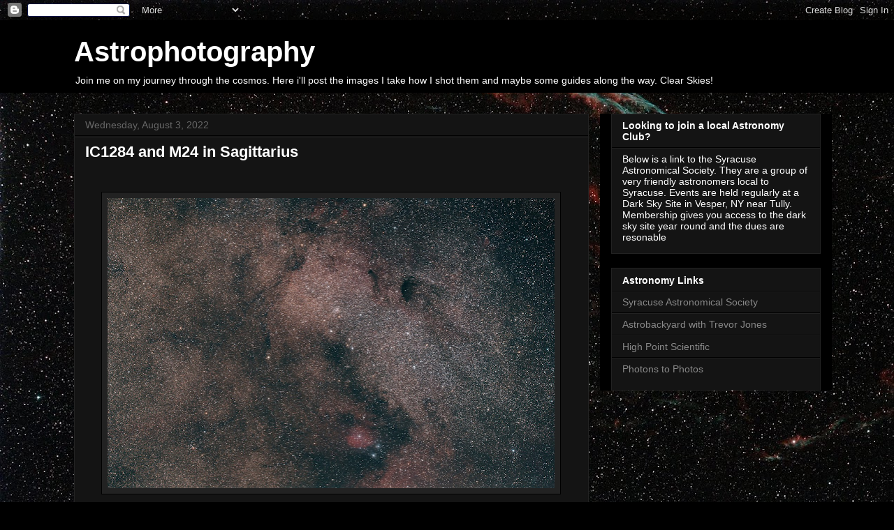

--- FILE ---
content_type: text/html; charset=utf-8
request_url: https://www.google.com/recaptcha/api2/aframe
body_size: 267
content:
<!DOCTYPE HTML><html><head><meta http-equiv="content-type" content="text/html; charset=UTF-8"></head><body><script nonce="N7ntDqLgR2C3HO5Yvn8NlA">/** Anti-fraud and anti-abuse applications only. See google.com/recaptcha */ try{var clients={'sodar':'https://pagead2.googlesyndication.com/pagead/sodar?'};window.addEventListener("message",function(a){try{if(a.source===window.parent){var b=JSON.parse(a.data);var c=clients[b['id']];if(c){var d=document.createElement('img');d.src=c+b['params']+'&rc='+(localStorage.getItem("rc::a")?sessionStorage.getItem("rc::b"):"");window.document.body.appendChild(d);sessionStorage.setItem("rc::e",parseInt(sessionStorage.getItem("rc::e")||0)+1);localStorage.setItem("rc::h",'1770030295712');}}}catch(b){}});window.parent.postMessage("_grecaptcha_ready", "*");}catch(b){}</script></body></html>